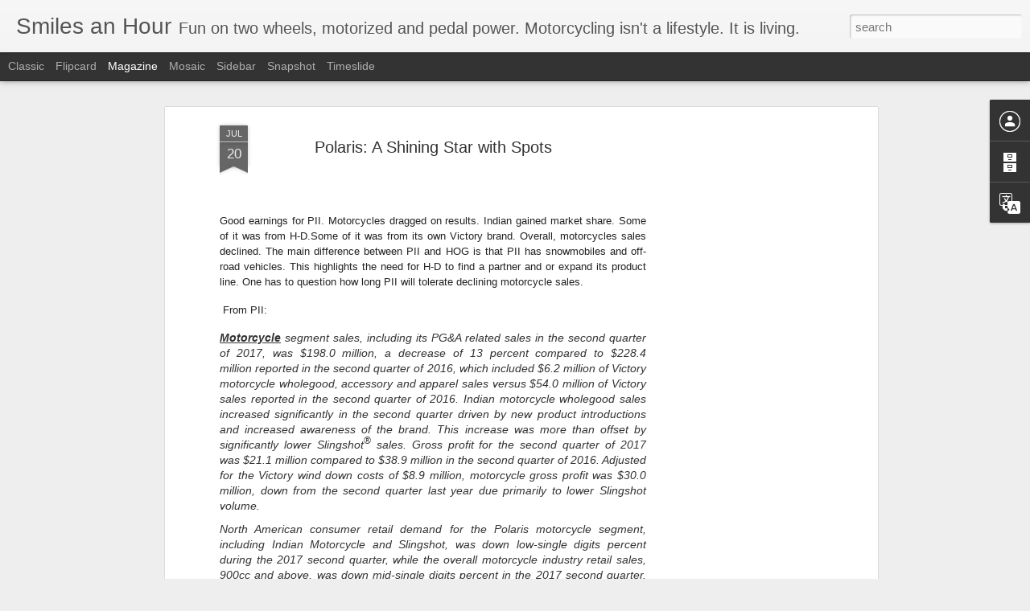

--- FILE ---
content_type: text/html; charset=utf-8
request_url: https://www.google.com/recaptcha/api2/aframe
body_size: 264
content:
<!DOCTYPE HTML><html><head><meta http-equiv="content-type" content="text/html; charset=UTF-8"></head><body><script nonce="tiOloAaQBS_zMxsJswcJ_w">/** Anti-fraud and anti-abuse applications only. See google.com/recaptcha */ try{var clients={'sodar':'https://pagead2.googlesyndication.com/pagead/sodar?'};window.addEventListener("message",function(a){try{if(a.source===window.parent){var b=JSON.parse(a.data);var c=clients[b['id']];if(c){var d=document.createElement('img');d.src=c+b['params']+'&rc='+(localStorage.getItem("rc::a")?sessionStorage.getItem("rc::b"):"");window.document.body.appendChild(d);sessionStorage.setItem("rc::e",parseInt(sessionStorage.getItem("rc::e")||0)+1);localStorage.setItem("rc::h",'1769084050306');}}}catch(b){}});window.parent.postMessage("_grecaptcha_ready", "*");}catch(b){}</script></body></html>

--- FILE ---
content_type: text/javascript; charset=UTF-8
request_url: https://www.smilesanhour.com/?v=0&action=initial&widgetId=Profile1&responseType=js&xssi_token=AOuZoY7ROCn_AqhvzBjGSXYRuX6ahG8ECA%3A1769084047628
body_size: 11
content:
try {
_WidgetManager._HandleControllerResult('Profile1', 'initial',{'title': 'Contributors', 'team': true, 'authors': [{'userUrl': 'https://www.blogger.com/profile/08951140085282313864', 'display-name': 'Motorecycler', 'profileLogo': '//www.blogger.com/img/logo-16.png'}, {'userUrl': 'https://www.blogger.com/profile/00636847299213400815', 'display-name': 'Unknown', 'profileLogo': '//www.blogger.com/img/logo-16.png'}], 'viewProfileMsg': 'View my complete profile', 'isDisplayable': true});
} catch (e) {
  if (typeof log != 'undefined') {
    log('HandleControllerResult failed: ' + e);
  }
}


--- FILE ---
content_type: text/javascript; charset=UTF-8
request_url: https://www.smilesanhour.com/?v=0&action=initial&widgetId=BlogArchive1&responseType=js&xssi_token=AOuZoY7ROCn_AqhvzBjGSXYRuX6ahG8ECA%3A1769084047628
body_size: 722
content:
try {
_WidgetManager._HandleControllerResult('BlogArchive1', 'initial',{'url': 'https://www.smilesanhour.com/search?updated-min\x3d1969-12-31T19:00:00-05:00\x26updated-max\x3d292278994-08-17T07:12:55Z\x26max-results\x3d50', 'name': 'All Posts', 'expclass': 'expanded', 'toggleId': 'ALL-0', 'post-count': 91, 'data': [{'url': 'https://www.smilesanhour.com/2024/', 'name': '2024', 'expclass': 'expanded', 'toggleId': 'YEARLY-1704085200000', 'post-count': 2, 'data': [{'url': 'https://www.smilesanhour.com/2024/11/', 'name': 'November', 'expclass': 'expanded', 'toggleId': 'MONTHLY-1730433600000', 'post-count': 1, 'posts': [{'title': 'Motorcycle Ideology', 'url': 'https://www.smilesanhour.com/2024/11/motorcycle-ideology.html'}]}, {'url': 'https://www.smilesanhour.com/2024/01/', 'name': 'January', 'expclass': 'collapsed', 'toggleId': 'MONTHLY-1704085200000', 'post-count': 1}]}, {'url': 'https://www.smilesanhour.com/2023/', 'name': '2023', 'expclass': 'collapsed', 'toggleId': 'YEARLY-1672549200000', 'post-count': 2, 'data': [{'url': 'https://www.smilesanhour.com/2023/04/', 'name': 'April', 'expclass': 'collapsed', 'toggleId': 'MONTHLY-1680321600000', 'post-count': 1}, {'url': 'https://www.smilesanhour.com/2023/02/', 'name': 'February', 'expclass': 'collapsed', 'toggleId': 'MONTHLY-1675227600000', 'post-count': 1}]}, {'url': 'https://www.smilesanhour.com/2022/', 'name': '2022', 'expclass': 'collapsed', 'toggleId': 'YEARLY-1641013200000', 'post-count': 5, 'data': [{'url': 'https://www.smilesanhour.com/2022/09/', 'name': 'September', 'expclass': 'collapsed', 'toggleId': 'MONTHLY-1662004800000', 'post-count': 1}, {'url': 'https://www.smilesanhour.com/2022/07/', 'name': 'July', 'expclass': 'collapsed', 'toggleId': 'MONTHLY-1656648000000', 'post-count': 1}, {'url': 'https://www.smilesanhour.com/2022/01/', 'name': 'January', 'expclass': 'collapsed', 'toggleId': 'MONTHLY-1641013200000', 'post-count': 3}]}, {'url': 'https://www.smilesanhour.com/2021/', 'name': '2021', 'expclass': 'collapsed', 'toggleId': 'YEARLY-1609477200000', 'post-count': 7, 'data': [{'url': 'https://www.smilesanhour.com/2021/12/', 'name': 'December', 'expclass': 'collapsed', 'toggleId': 'MONTHLY-1638334800000', 'post-count': 1}, {'url': 'https://www.smilesanhour.com/2021/11/', 'name': 'November', 'expclass': 'collapsed', 'toggleId': 'MONTHLY-1635739200000', 'post-count': 1}, {'url': 'https://www.smilesanhour.com/2021/09/', 'name': 'September', 'expclass': 'collapsed', 'toggleId': 'MONTHLY-1630468800000', 'post-count': 1}, {'url': 'https://www.smilesanhour.com/2021/07/', 'name': 'July', 'expclass': 'collapsed', 'toggleId': 'MONTHLY-1625112000000', 'post-count': 2}, {'url': 'https://www.smilesanhour.com/2021/06/', 'name': 'June', 'expclass': 'collapsed', 'toggleId': 'MONTHLY-1622520000000', 'post-count': 1}, {'url': 'https://www.smilesanhour.com/2021/05/', 'name': 'May', 'expclass': 'collapsed', 'toggleId': 'MONTHLY-1619841600000', 'post-count': 1}]}, {'url': 'https://www.smilesanhour.com/2020/', 'name': '2020', 'expclass': 'collapsed', 'toggleId': 'YEARLY-1577854800000', 'post-count': 15, 'data': [{'url': 'https://www.smilesanhour.com/2020/12/', 'name': 'December', 'expclass': 'collapsed', 'toggleId': 'MONTHLY-1606798800000', 'post-count': 1}, {'url': 'https://www.smilesanhour.com/2020/11/', 'name': 'November', 'expclass': 'collapsed', 'toggleId': 'MONTHLY-1604203200000', 'post-count': 1}, {'url': 'https://www.smilesanhour.com/2020/09/', 'name': 'September', 'expclass': 'collapsed', 'toggleId': 'MONTHLY-1598932800000', 'post-count': 2}, {'url': 'https://www.smilesanhour.com/2020/07/', 'name': 'July', 'expclass': 'collapsed', 'toggleId': 'MONTHLY-1593576000000', 'post-count': 2}, {'url': 'https://www.smilesanhour.com/2020/06/', 'name': 'June', 'expclass': 'collapsed', 'toggleId': 'MONTHLY-1590984000000', 'post-count': 3}, {'url': 'https://www.smilesanhour.com/2020/04/', 'name': 'April', 'expclass': 'collapsed', 'toggleId': 'MONTHLY-1585713600000', 'post-count': 2}, {'url': 'https://www.smilesanhour.com/2020/03/', 'name': 'March', 'expclass': 'collapsed', 'toggleId': 'MONTHLY-1583038800000', 'post-count': 1}, {'url': 'https://www.smilesanhour.com/2020/02/', 'name': 'February', 'expclass': 'collapsed', 'toggleId': 'MONTHLY-1580533200000', 'post-count': 1}, {'url': 'https://www.smilesanhour.com/2020/01/', 'name': 'January', 'expclass': 'collapsed', 'toggleId': 'MONTHLY-1577854800000', 'post-count': 2}]}, {'url': 'https://www.smilesanhour.com/2019/', 'name': '2019', 'expclass': 'collapsed', 'toggleId': 'YEARLY-1546318800000', 'post-count': 16, 'data': [{'url': 'https://www.smilesanhour.com/2019/11/', 'name': 'November', 'expclass': 'collapsed', 'toggleId': 'MONTHLY-1572580800000', 'post-count': 1}, {'url': 'https://www.smilesanhour.com/2019/09/', 'name': 'September', 'expclass': 'collapsed', 'toggleId': 'MONTHLY-1567310400000', 'post-count': 1}, {'url': 'https://www.smilesanhour.com/2019/08/', 'name': 'August', 'expclass': 'collapsed', 'toggleId': 'MONTHLY-1564632000000', 'post-count': 2}, {'url': 'https://www.smilesanhour.com/2019/07/', 'name': 'July', 'expclass': 'collapsed', 'toggleId': 'MONTHLY-1561953600000', 'post-count': 1}, {'url': 'https://www.smilesanhour.com/2019/06/', 'name': 'June', 'expclass': 'collapsed', 'toggleId': 'MONTHLY-1559361600000', 'post-count': 3}, {'url': 'https://www.smilesanhour.com/2019/04/', 'name': 'April', 'expclass': 'collapsed', 'toggleId': 'MONTHLY-1554091200000', 'post-count': 3}, {'url': 'https://www.smilesanhour.com/2019/03/', 'name': 'March', 'expclass': 'collapsed', 'toggleId': 'MONTHLY-1551416400000', 'post-count': 1}, {'url': 'https://www.smilesanhour.com/2019/02/', 'name': 'February', 'expclass': 'collapsed', 'toggleId': 'MONTHLY-1548997200000', 'post-count': 1}, {'url': 'https://www.smilesanhour.com/2019/01/', 'name': 'January', 'expclass': 'collapsed', 'toggleId': 'MONTHLY-1546318800000', 'post-count': 3}]}, {'url': 'https://www.smilesanhour.com/2018/', 'name': '2018', 'expclass': 'collapsed', 'toggleId': 'YEARLY-1514782800000', 'post-count': 19, 'data': [{'url': 'https://www.smilesanhour.com/2018/12/', 'name': 'December', 'expclass': 'collapsed', 'toggleId': 'MONTHLY-1543640400000', 'post-count': 1}, {'url': 'https://www.smilesanhour.com/2018/10/', 'name': 'October', 'expclass': 'collapsed', 'toggleId': 'MONTHLY-1538366400000', 'post-count': 2}, {'url': 'https://www.smilesanhour.com/2018/09/', 'name': 'September', 'expclass': 'collapsed', 'toggleId': 'MONTHLY-1535774400000', 'post-count': 6}, {'url': 'https://www.smilesanhour.com/2018/08/', 'name': 'August', 'expclass': 'collapsed', 'toggleId': 'MONTHLY-1533096000000', 'post-count': 2}, {'url': 'https://www.smilesanhour.com/2018/06/', 'name': 'June', 'expclass': 'collapsed', 'toggleId': 'MONTHLY-1527825600000', 'post-count': 2}, {'url': 'https://www.smilesanhour.com/2018/05/', 'name': 'May', 'expclass': 'collapsed', 'toggleId': 'MONTHLY-1525147200000', 'post-count': 2}, {'url': 'https://www.smilesanhour.com/2018/04/', 'name': 'April', 'expclass': 'collapsed', 'toggleId': 'MONTHLY-1522555200000', 'post-count': 2}, {'url': 'https://www.smilesanhour.com/2018/03/', 'name': 'March', 'expclass': 'collapsed', 'toggleId': 'MONTHLY-1519880400000', 'post-count': 1}, {'url': 'https://www.smilesanhour.com/2018/01/', 'name': 'January', 'expclass': 'collapsed', 'toggleId': 'MONTHLY-1514782800000', 'post-count': 1}]}, {'url': 'https://www.smilesanhour.com/2017/', 'name': '2017', 'expclass': 'collapsed', 'toggleId': 'YEARLY-1483246800000', 'post-count': 25, 'data': [{'url': 'https://www.smilesanhour.com/2017/12/', 'name': 'December', 'expclass': 'collapsed', 'toggleId': 'MONTHLY-1512104400000', 'post-count': 1}, {'url': 'https://www.smilesanhour.com/2017/11/', 'name': 'November', 'expclass': 'collapsed', 'toggleId': 'MONTHLY-1509508800000', 'post-count': 2}, {'url': 'https://www.smilesanhour.com/2017/10/', 'name': 'October', 'expclass': 'collapsed', 'toggleId': 'MONTHLY-1506830400000', 'post-count': 5}, {'url': 'https://www.smilesanhour.com/2017/08/', 'name': 'August', 'expclass': 'collapsed', 'toggleId': 'MONTHLY-1501560000000', 'post-count': 7}, {'url': 'https://www.smilesanhour.com/2017/07/', 'name': 'July', 'expclass': 'collapsed', 'toggleId': 'MONTHLY-1498881600000', 'post-count': 10}]}], 'toggleopen': 'MONTHLY-1730433600000', 'style': 'HIERARCHY', 'title': 'Blog Archive'});
} catch (e) {
  if (typeof log != 'undefined') {
    log('HandleControllerResult failed: ' + e);
  }
}


--- FILE ---
content_type: text/javascript; charset=UTF-8
request_url: https://www.smilesanhour.com/?v=0&action=initial&widgetId=Profile1&responseType=js&xssi_token=AOuZoY7ROCn_AqhvzBjGSXYRuX6ahG8ECA%3A1769084047628
body_size: 7
content:
try {
_WidgetManager._HandleControllerResult('Profile1', 'initial',{'title': 'Contributors', 'team': true, 'authors': [{'userUrl': 'https://www.blogger.com/profile/08951140085282313864', 'display-name': 'Motorecycler', 'profileLogo': '//www.blogger.com/img/logo-16.png'}, {'userUrl': 'https://www.blogger.com/profile/00636847299213400815', 'display-name': 'Unknown', 'profileLogo': '//www.blogger.com/img/logo-16.png'}], 'viewProfileMsg': 'View my complete profile', 'isDisplayable': true});
} catch (e) {
  if (typeof log != 'undefined') {
    log('HandleControllerResult failed: ' + e);
  }
}


--- FILE ---
content_type: text/javascript; charset=UTF-8
request_url: https://www.smilesanhour.com/?v=0&action=initial&widgetId=BlogArchive1&responseType=js&xssi_token=AOuZoY7ROCn_AqhvzBjGSXYRuX6ahG8ECA%3A1769084047628
body_size: 794
content:
try {
_WidgetManager._HandleControllerResult('BlogArchive1', 'initial',{'url': 'https://www.smilesanhour.com/search?updated-min\x3d1969-12-31T19:00:00-05:00\x26updated-max\x3d292278994-08-17T07:12:55Z\x26max-results\x3d50', 'name': 'All Posts', 'expclass': 'expanded', 'toggleId': 'ALL-0', 'post-count': 91, 'data': [{'url': 'https://www.smilesanhour.com/2024/', 'name': '2024', 'expclass': 'expanded', 'toggleId': 'YEARLY-1704085200000', 'post-count': 2, 'data': [{'url': 'https://www.smilesanhour.com/2024/11/', 'name': 'November', 'expclass': 'expanded', 'toggleId': 'MONTHLY-1730433600000', 'post-count': 1, 'posts': [{'title': 'Motorcycle Ideology', 'url': 'https://www.smilesanhour.com/2024/11/motorcycle-ideology.html'}]}, {'url': 'https://www.smilesanhour.com/2024/01/', 'name': 'January', 'expclass': 'collapsed', 'toggleId': 'MONTHLY-1704085200000', 'post-count': 1}]}, {'url': 'https://www.smilesanhour.com/2023/', 'name': '2023', 'expclass': 'collapsed', 'toggleId': 'YEARLY-1672549200000', 'post-count': 2, 'data': [{'url': 'https://www.smilesanhour.com/2023/04/', 'name': 'April', 'expclass': 'collapsed', 'toggleId': 'MONTHLY-1680321600000', 'post-count': 1}, {'url': 'https://www.smilesanhour.com/2023/02/', 'name': 'February', 'expclass': 'collapsed', 'toggleId': 'MONTHLY-1675227600000', 'post-count': 1}]}, {'url': 'https://www.smilesanhour.com/2022/', 'name': '2022', 'expclass': 'collapsed', 'toggleId': 'YEARLY-1641013200000', 'post-count': 5, 'data': [{'url': 'https://www.smilesanhour.com/2022/09/', 'name': 'September', 'expclass': 'collapsed', 'toggleId': 'MONTHLY-1662004800000', 'post-count': 1}, {'url': 'https://www.smilesanhour.com/2022/07/', 'name': 'July', 'expclass': 'collapsed', 'toggleId': 'MONTHLY-1656648000000', 'post-count': 1}, {'url': 'https://www.smilesanhour.com/2022/01/', 'name': 'January', 'expclass': 'collapsed', 'toggleId': 'MONTHLY-1641013200000', 'post-count': 3}]}, {'url': 'https://www.smilesanhour.com/2021/', 'name': '2021', 'expclass': 'collapsed', 'toggleId': 'YEARLY-1609477200000', 'post-count': 7, 'data': [{'url': 'https://www.smilesanhour.com/2021/12/', 'name': 'December', 'expclass': 'collapsed', 'toggleId': 'MONTHLY-1638334800000', 'post-count': 1}, {'url': 'https://www.smilesanhour.com/2021/11/', 'name': 'November', 'expclass': 'collapsed', 'toggleId': 'MONTHLY-1635739200000', 'post-count': 1}, {'url': 'https://www.smilesanhour.com/2021/09/', 'name': 'September', 'expclass': 'collapsed', 'toggleId': 'MONTHLY-1630468800000', 'post-count': 1}, {'url': 'https://www.smilesanhour.com/2021/07/', 'name': 'July', 'expclass': 'collapsed', 'toggleId': 'MONTHLY-1625112000000', 'post-count': 2}, {'url': 'https://www.smilesanhour.com/2021/06/', 'name': 'June', 'expclass': 'collapsed', 'toggleId': 'MONTHLY-1622520000000', 'post-count': 1}, {'url': 'https://www.smilesanhour.com/2021/05/', 'name': 'May', 'expclass': 'collapsed', 'toggleId': 'MONTHLY-1619841600000', 'post-count': 1}]}, {'url': 'https://www.smilesanhour.com/2020/', 'name': '2020', 'expclass': 'collapsed', 'toggleId': 'YEARLY-1577854800000', 'post-count': 15, 'data': [{'url': 'https://www.smilesanhour.com/2020/12/', 'name': 'December', 'expclass': 'collapsed', 'toggleId': 'MONTHLY-1606798800000', 'post-count': 1}, {'url': 'https://www.smilesanhour.com/2020/11/', 'name': 'November', 'expclass': 'collapsed', 'toggleId': 'MONTHLY-1604203200000', 'post-count': 1}, {'url': 'https://www.smilesanhour.com/2020/09/', 'name': 'September', 'expclass': 'collapsed', 'toggleId': 'MONTHLY-1598932800000', 'post-count': 2}, {'url': 'https://www.smilesanhour.com/2020/07/', 'name': 'July', 'expclass': 'collapsed', 'toggleId': 'MONTHLY-1593576000000', 'post-count': 2}, {'url': 'https://www.smilesanhour.com/2020/06/', 'name': 'June', 'expclass': 'collapsed', 'toggleId': 'MONTHLY-1590984000000', 'post-count': 3}, {'url': 'https://www.smilesanhour.com/2020/04/', 'name': 'April', 'expclass': 'collapsed', 'toggleId': 'MONTHLY-1585713600000', 'post-count': 2}, {'url': 'https://www.smilesanhour.com/2020/03/', 'name': 'March', 'expclass': 'collapsed', 'toggleId': 'MONTHLY-1583038800000', 'post-count': 1}, {'url': 'https://www.smilesanhour.com/2020/02/', 'name': 'February', 'expclass': 'collapsed', 'toggleId': 'MONTHLY-1580533200000', 'post-count': 1}, {'url': 'https://www.smilesanhour.com/2020/01/', 'name': 'January', 'expclass': 'collapsed', 'toggleId': 'MONTHLY-1577854800000', 'post-count': 2}]}, {'url': 'https://www.smilesanhour.com/2019/', 'name': '2019', 'expclass': 'collapsed', 'toggleId': 'YEARLY-1546318800000', 'post-count': 16, 'data': [{'url': 'https://www.smilesanhour.com/2019/11/', 'name': 'November', 'expclass': 'collapsed', 'toggleId': 'MONTHLY-1572580800000', 'post-count': 1}, {'url': 'https://www.smilesanhour.com/2019/09/', 'name': 'September', 'expclass': 'collapsed', 'toggleId': 'MONTHLY-1567310400000', 'post-count': 1}, {'url': 'https://www.smilesanhour.com/2019/08/', 'name': 'August', 'expclass': 'collapsed', 'toggleId': 'MONTHLY-1564632000000', 'post-count': 2}, {'url': 'https://www.smilesanhour.com/2019/07/', 'name': 'July', 'expclass': 'collapsed', 'toggleId': 'MONTHLY-1561953600000', 'post-count': 1}, {'url': 'https://www.smilesanhour.com/2019/06/', 'name': 'June', 'expclass': 'collapsed', 'toggleId': 'MONTHLY-1559361600000', 'post-count': 3}, {'url': 'https://www.smilesanhour.com/2019/04/', 'name': 'April', 'expclass': 'collapsed', 'toggleId': 'MONTHLY-1554091200000', 'post-count': 3}, {'url': 'https://www.smilesanhour.com/2019/03/', 'name': 'March', 'expclass': 'collapsed', 'toggleId': 'MONTHLY-1551416400000', 'post-count': 1}, {'url': 'https://www.smilesanhour.com/2019/02/', 'name': 'February', 'expclass': 'collapsed', 'toggleId': 'MONTHLY-1548997200000', 'post-count': 1}, {'url': 'https://www.smilesanhour.com/2019/01/', 'name': 'January', 'expclass': 'collapsed', 'toggleId': 'MONTHLY-1546318800000', 'post-count': 3}]}, {'url': 'https://www.smilesanhour.com/2018/', 'name': '2018', 'expclass': 'collapsed', 'toggleId': 'YEARLY-1514782800000', 'post-count': 19, 'data': [{'url': 'https://www.smilesanhour.com/2018/12/', 'name': 'December', 'expclass': 'collapsed', 'toggleId': 'MONTHLY-1543640400000', 'post-count': 1}, {'url': 'https://www.smilesanhour.com/2018/10/', 'name': 'October', 'expclass': 'collapsed', 'toggleId': 'MONTHLY-1538366400000', 'post-count': 2}, {'url': 'https://www.smilesanhour.com/2018/09/', 'name': 'September', 'expclass': 'collapsed', 'toggleId': 'MONTHLY-1535774400000', 'post-count': 6}, {'url': 'https://www.smilesanhour.com/2018/08/', 'name': 'August', 'expclass': 'collapsed', 'toggleId': 'MONTHLY-1533096000000', 'post-count': 2}, {'url': 'https://www.smilesanhour.com/2018/06/', 'name': 'June', 'expclass': 'collapsed', 'toggleId': 'MONTHLY-1527825600000', 'post-count': 2}, {'url': 'https://www.smilesanhour.com/2018/05/', 'name': 'May', 'expclass': 'collapsed', 'toggleId': 'MONTHLY-1525147200000', 'post-count': 2}, {'url': 'https://www.smilesanhour.com/2018/04/', 'name': 'April', 'expclass': 'collapsed', 'toggleId': 'MONTHLY-1522555200000', 'post-count': 2}, {'url': 'https://www.smilesanhour.com/2018/03/', 'name': 'March', 'expclass': 'collapsed', 'toggleId': 'MONTHLY-1519880400000', 'post-count': 1}, {'url': 'https://www.smilesanhour.com/2018/01/', 'name': 'January', 'expclass': 'collapsed', 'toggleId': 'MONTHLY-1514782800000', 'post-count': 1}]}, {'url': 'https://www.smilesanhour.com/2017/', 'name': '2017', 'expclass': 'collapsed', 'toggleId': 'YEARLY-1483246800000', 'post-count': 25, 'data': [{'url': 'https://www.smilesanhour.com/2017/12/', 'name': 'December', 'expclass': 'collapsed', 'toggleId': 'MONTHLY-1512104400000', 'post-count': 1}, {'url': 'https://www.smilesanhour.com/2017/11/', 'name': 'November', 'expclass': 'collapsed', 'toggleId': 'MONTHLY-1509508800000', 'post-count': 2}, {'url': 'https://www.smilesanhour.com/2017/10/', 'name': 'October', 'expclass': 'collapsed', 'toggleId': 'MONTHLY-1506830400000', 'post-count': 5}, {'url': 'https://www.smilesanhour.com/2017/08/', 'name': 'August', 'expclass': 'collapsed', 'toggleId': 'MONTHLY-1501560000000', 'post-count': 7}, {'url': 'https://www.smilesanhour.com/2017/07/', 'name': 'July', 'expclass': 'collapsed', 'toggleId': 'MONTHLY-1498881600000', 'post-count': 10}]}], 'toggleopen': 'MONTHLY-1730433600000', 'style': 'HIERARCHY', 'title': 'Blog Archive'});
} catch (e) {
  if (typeof log != 'undefined') {
    log('HandleControllerResult failed: ' + e);
  }
}
